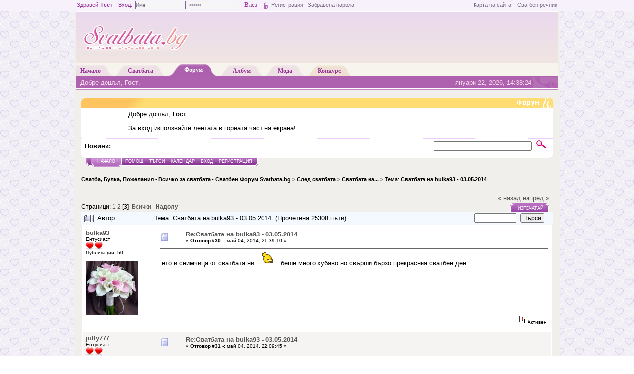

--- FILE ---
content_type: text/html; charset=UTF-8
request_url: http://forum.svatbata.bg/index.php?topic=36368.msg636970
body_size: 26649
content:
<!DOCTYPE html PUBLIC "-//W3C//DTD XHTML 1.0 Transitional//EN" "http://www.w3.org/TR/xhtml1/DTD/xhtml1-transitional.dtd">
<html xmlns="http://www.w3.org/1999/xhtml"><head>
	<meta http-equiv="Content-Type" content="text/html; charset=UTF-8"/>
	<meta name="description" content="Сватбата на bulka93 - 03.05.2014"/>
	<meta name="google-site-verification" content="B1C5wi9ar_rmlLue4m5KHejuHJnwAl89jr4cDMnhWuQ"/>
	<meta name="keywords" content="сватба, сватбата, поздравления, брак, кумуване, кумове, булчинска, рокля, сватбена, младоженец, форум"/>
	<script language="JavaScript" type="text/javascript" src="http://forum.svatbata.bg/Themes/default/script.js,qrc2p.pagespeed.jm.2gwpvcytbP.js"></script>
	<script language="JavaScript" type="text/javascript">//<![CDATA[
var smf_theme_url="http://forum.svatbata.bg/Themes/Svatbata";var smf_images_url="http://forum.svatbata.bg/Themes/Svatbata/images";var smf_scripturl="http://forum.svatbata.bg/index.php?PHPSESSID=4o1e3mmc772h8d1esrdkfnq963&amp;";
//]]></script>
	<script type="text/javascript" language="javascript" src="http://www.svatbata.bg/js/misc.js"></script>
    <!-- <script type="text/javascript" src="/js/news.js"></script> -->
	<title>Сватбата на bulka93 - 03.05.2014</title>
    <link rel="shortcut icon" href="http://www.svatbata.bg/favicon.ico"/>
	<link rel="stylesheet" type="text/css" href="http://forum.svatbata.bg/Themes/Svatbata/style.css?rc2"/>
	<link rel="stylesheet" type="text/css" href="http://forum.svatbata.bg/Themes/default/A.print.css,qrc2.pagespeed.cf.ZSc2Ki6yBG.css" media="print"/>
	
	<link rel="help" href="http://forum.svatbata.bg/index.php?PHPSESSID=4o1e3mmc772h8d1esrdkfnq963&amp;action=help" target="_blank"/>
	<link rel="search" href="http://forum.svatbata.bg/index.php?PHPSESSID=4o1e3mmc772h8d1esrdkfnq963&amp;action=search"/>
	<link rel="contents" href="http://forum.svatbata.bg/index.php?PHPSESSID=4o1e3mmc772h8d1esrdkfnq963&amp;"/>
	<link rel="alternate" type="application/rss+xml" title="Сватба, Булка, Пожелания - Всичко за сватбата - Сватбен Форум Svatbata.bg - RSS" href="http://forum.svatbata.bg/index.php?PHPSESSID=4o1e3mmc772h8d1esrdkfnq963&amp;type=rss;action=.xml"/>
	<link rel="prev" href="http://forum.svatbata.bg/index.php?PHPSESSID=4o1e3mmc772h8d1esrdkfnq963&amp;topic=36368.0;prev_next=prev"/>
	<link rel="next" href="http://forum.svatbata.bg/index.php?PHPSESSID=4o1e3mmc772h8d1esrdkfnq963&amp;topic=36368.0;prev_next=next"/>
	<link rel="index" href="http://forum.svatbata.bg/index.php?PHPSESSID=4o1e3mmc772h8d1esrdkfnq963&amp;board=17.0"/><meta http-equiv="X-UA-Compatible" content="IE=EmulateIE7"/>

	<script language="JavaScript" type="text/javascript">//<![CDATA[
var current_header=false;function shrinkHeader(mode){document.cookie="upshrink="+(mode?1:0);document.getElementById("upshrink").src=smf_images_url+(mode?"/upshrink2.gif":"/upshrink.gif");document.getElementById("upshrinkHeader").style.display=mode?"none":"";document.getElementById("upshrinkHeader2").style.display=mode?"none":"";current_header=mode;}
//]]></script>
		<script language="JavaScript" type="text/javascript">//<![CDATA[
var current_header_ic=false;function shrinkHeaderIC(mode){document.cookie="upshrinkIC="+(mode?1:0);document.getElementById("upshrink_ic").src=smf_images_url+(mode?"/expand.gif":"/collapse.gif");document.getElementById("upshrinkHeaderIC").style.display=mode?"none":"";current_header_ic=mode;}
//]]></script>

</head>
<body>
<div style="width:100%; padding:0; margin:0; height:23px; background-color:#F6F1FA; color:#963197; line-height:21px; font-size:11px;">
	<div style="width:970px; margin:0px auto; padding:0px;"><div style="float:left; width:700px;">
		Здравей, <strong>Гост</strong>&nbsp;&nbsp;&nbsp;&nbsp;Вход:&nbsp;

		<form style="margin:0px; display:inline;" action="http://www.svatbata.bg/login.html" method="post" enctype="multipart/form-data">
			<input style="margin:0px;" class="logininput" type="text" name="user" id="user" value="" onfocus="javascript:clear_inputg('user','Име');" onblur="javascript:restore_inputg('user','Име');"/>&nbsp;
			<input style="margin:0px;" class="logininput" type="password" name="passwrd" id="passwrd" value="" onfocus="javascript:clear_inputg('passwrd','******');" onblur="javascript:restore_inputg('passwrd','******');"/>
			<input type="submit" value="Влез" style="border:1px solid #F6F1FA; background-color:#F6F1FA; color:#963197; height:18px; line-height:15px; font-size:13px; font-family:Verdana;"/>
			<input type="image" align="absmiddle" src="http://www.svatbata.bg/images/loginbut.gif" value="Вход"/>
			<input type="hidden" name="rememberme" id="rememberme" value="y" checked="checked"/>
			<input type="hidden" name="ref" value="http://forum.svatbata.bg/index.php?PHPSESSID=4o1e3mmc772h8d1esrdkfnq963&amp;topic=36368.msg636970"/>
			<input type="hidden" name="logingin" value="1"/>
		</form>	<a style="color:#7A6886;" href="http://www.svatbata.bg/register.html" title="Регистрирай се безплатно">Регистрация</a>&nbsp;&nbsp;&nbsp;<a style="color:#7A6886;" href="http://www.svatbata.bg/lostpassword.html" title="Възстанови забравена парола">Забравена парола</a>

		<script type="text/javascript" language="javascript">document.getElementById("user").value="Име";document.getElementById("passwrd").value="******";</script>
		</div>
	<div style="float:right; width:270px;line-height:21px; text-align:right;"><a href="http://www.svatbata.bg/sitemap.html" style="color:#7A6886;" title="Карта на сайта">Карта на сайта</a>&nbsp;&nbsp;&nbsp;&nbsp;<a href="http://www.svatbata.bg/glossary.html" style="color:#7A6886;" title="Сватбен речник">Сватбен речник</a></div></div></div>
<div style=" width:100%;padding:0;margin:0;"><div id="body_wrapper"><div id="svatbata_header">


<div style="float:left;width:228px;text-align:left;padding:0; margin:0;">
	<a href="http://www.svatbata.bg/" title="Всичко за вашата сватба"><img src="http://www.svatbata.bg/templates/Svatbata/images/svatbata-logo-header.png" style="margin:0; padding:0;" alt=" " border="0"/></a>
</div>

		<div id="header-banner" style=" float:right;padding:0; margin:5px 5px 0 0;width:728px;height:90px; text-align:right">

        <!--/* OpenX Javascript Tag */-->

<ins data-revive-zoneid="8" data-revive-target="_blank" data-revive-id="89f00c9fd925b1f2f6f347d43f641713"></ins>
<script async src="//av.svatbata.bg/www/delivery/asyncjs.php"></script>



</div>

<!-- <script type="text/javascript" language="javascript">
    var clocks_holder = new SWFObject("http://www.svatbata.bg/images/adv/Baner_BGXmas_728x90px.swf", "clocks_holder", "728", "90", "7", "#FFFFFF");
    clocks_holder.write("header-banner");
</script> -->

				</div>
					<div id="svatbata_menu">
						<div style="padding-left:8px;" class="n_menu_center">
							<a href="http://www.svatbata.bg/index.html" title="Начална страница">
								Начало
							</a>
						</div>
						<div class="n_menu_right">
						</div>

						<div class="n_menu_left">
						</div>
						<div class="n_menu_center">
							<a href="http://www.svatbata.bg/articles.html" title="Интересни статии по много разнообразни теми свързани със сватбата">
								Сватбата
							</a>
						</div>
						<div class="n_menu_right">
						</div>
						<div class="n_menu_left n_menu_left_active">
						</div>
						<div class="n_menu_center n_menu_center_active">
							<a href="http://forum.svatbata.bg/" title="Сватбен форум">
								Форум
							</a>
						</div>
						<div class="n_menu_right n_menu_right_active">
						</div>

						<div class="n_menu_left">
						</div>
						<div class="n_menu_center">
							<a href="http://album.svatbata.bg/" title="Сватбен албум">
								Албум
							</a>
						</div>
						<div class="n_menu_right">
						</div>

						<div class="n_menu_left">
						</div>
						<div class="n_menu_center">
							<a href="http://www.svatbata.bg/fashion.html" title="Винаги в крак с модата">
								Мода
							</a>
						</div>
						<div class="n_menu_right">
						</div>

						<div class="n_menu_left n_menu_left_konkurs"></div>
						<div class="n_menu_center n_menu_center_konkurs"><a href="http://konkurs.svatbata.bg/" title="Сватбен конкурс">Конкурс</a></div>
						<div class="n_menu_right n_menu_right_konkurs"></div>

					</div>
					<div id="svatbata_menu_bottom">
					<p style="width:40%;float:left;padding:0;margin:0;">Добре дошъл, <b>Гост</b>.
					</p>
					<p style="background:#ad61ae url(http://forum.svatbata.bg/Themes/Svatbata/images/menu_ico.gif) no-repeat top right;text-align:right;width:40%;float:right;padding:0 53px 0 0;margin:0">януари 22, 2026, 14:38:24 </p>
				</div>
				<div id="headerarea">
		
	<table style="margin-top:17px;" border="0" cellpadding="0" cellspacing="0" width="100%">
		<tbody>
			<tr>
				<td colspan="2" style="background-image:url(http://forum.svatbata.bg/Themes/Svatbata/images/forum_header.gif)" height="19">&nbsp;</td>
			</tr>
            <tr style="background-color: #FFFFFF;">
				<td width="80" valign="middle" align="left" style="padding:5px"></td>
				<td valign="middle"><div style="margin: 5px; font-family: verdana, arial, sans-serif;">
				Добре дошъл, <b>Гост</b>.
								<script language="JavaScript" type="text/javascript" src="http://forum.svatbata.bg/Themes/default/sha1.js.pagespeed.jm.IDLuJCe_Sa.js"></script>

<p>За вход използвайте лентата в горната част на екрана!</p>


			</div></td>
		</tr>
		<tr class="windowbg2">
			<td colspan="2" valign="middle" align="center" class="catbg" style="border-width: 1px 0 0 0; font-size: smaller;">
			</td>
		</tr>
	</tbody>
	</table>
		<table class="dotted_border_top" id="upshrinkHeader2" border="0" cellpadding="4" cellspacing="0" width="100%">
		<tr class="windowbg2">
			<td width="70%" height="24" class="tborder" style="border-width: 1px 0 0 0; padding-left: 1ex;">
				<div id="fade_base" style="width:550px; padding:0px;">
<!--<b>Ново:</b> <a id="fade_link" class="fade_link"></a>  -->

                <b>Новини:</b> 
			</td>
		
			<td width="30%" align="right" nowrap="nowrap" valign="top">
					<form action="http://forum.svatbata.bg/index.php?PHPSESSID=4o1e3mmc772h8d1esrdkfnq963&amp;action=search2" method="post" style="margin: 0;">

						<input type="text" name="search" value="" style="width: 190px;"/>&nbsp;
							<input name="submit" type="image" src="[data-uri]"/>
						<input type="hidden" name="advanced" value="0"/>
						<input type="hidden" name="topic" value="36368"/>
					</form>
			</td>
		</tr>
		<tr><td colspan="2" style="padding:0;margin:0;"><img src="[data-uri]" alt=" "/></td></tr>
		</table>
			<table cellpadding="0" cellspacing="0" border="0" style="margin-left: 10px;">
				<tr>
					<td class="maintab_first">&nbsp;</td><td class="maintab_active_first">&nbsp;</td>
				<td valign="top" class="maintab_active_back">
					<a href="http://forum.svatbata.bg/index.php?PHPSESSID=4o1e3mmc772h8d1esrdkfnq963&amp;">Начало</a>
				</td><td class="maintab_active_last">&nbsp;</td>
				<td valign="top" class="maintab_back">
					<a href="http://forum.svatbata.bg/index.php?PHPSESSID=4o1e3mmc772h8d1esrdkfnq963&amp;action=help">Помощ</a>
				</td>
				<td valign="top" class="maintab_back">
					<a href="http://forum.svatbata.bg/index.php?PHPSESSID=4o1e3mmc772h8d1esrdkfnq963&amp;action=search">Търси</a>
				</td>
				<td valign="top" class="maintab_back">
					<a href="http://forum.svatbata.bg/index.php?PHPSESSID=4o1e3mmc772h8d1esrdkfnq963&amp;action=calendar">Календар</a>
				</td>
				<td valign="top" class="maintab_back">
					<a href="http://www.svatbata.bg/login.html">Вход</a>
				</td>
				<td valign="top" class="maintab_back">
					<a href="http://www.svatbata.bg/register.html">Регистрация</a>
				</td>
				<td class="maintab_last">&nbsp;</td>
			</tr>
		</table>
	<div id="bodyarea" style="padding: 1ex 0px 2ex 0px;">
<a name="top"></a>
<a name="msg636966"></a>
<div>
	<div style="text-align:center">


    <ins data-revive-zoneid="9" data-revive-target="_blank" data-revive-id="89f00c9fd925b1f2f6f347d43f641713"></ins>
<script async src="//av.svatbata.bg/www/delivery/asyncjs.php"></script>







</div>
<!-- <script type="text/javascript" language="javascript">
    var clocks_holder = new SWFObject("http://www.svatbata.bg/images/adv/Baner_BGXmas_728x90px.swf", "clocks_holder", "728", "90", "7", "#FFFFFF");
    clocks_holder.write("header-banner");
</script> -->
	</div>


	<div class="nav" style="font-size: smaller; margin-bottom: 2ex; margin-top: 0ex;"><br/>
<b><a href="http://forum.svatbata.bg/index.php?PHPSESSID=4o1e3mmc772h8d1esrdkfnq963&amp;" class="nav">Сватба, Булка, Пожелания - Всичко за сватбата - Сватбен Форум Svatbata.bg</a></b>&nbsp;>&nbsp;<b><a href="http://forum.svatbata.bg/index.php?PHPSESSID=4o1e3mmc772h8d1esrdkfnq963&amp;#4" class="nav">След сватбата</a></b>&nbsp;>&nbsp;<b><a href="http://forum.svatbata.bg/index.php?PHPSESSID=4o1e3mmc772h8d1esrdkfnq963&amp;board=17.0" class="nav">Сватбата на...</a></b>&nbsp;>&nbsp;Тема: <b><a href="http://forum.svatbata.bg/index.php?PHPSESSID=4o1e3mmc772h8d1esrdkfnq963&amp;topic=36368.0" class="nav">Сватбата на bulka93 - 03.05.2014</a></b></div></div>
<table width="100%" cellpadding="0" cellspacing="0" border="0">
	<tr>
		<td class="middletext" valign="bottom" style="padding-bottom: 4px;">Страници: <a class="navPages" href="http://forum.svatbata.bg/index.php?PHPSESSID=4o1e3mmc772h8d1esrdkfnq963&amp;topic=36368.0">1</a> <a class="navPages" href="http://forum.svatbata.bg/index.php?PHPSESSID=4o1e3mmc772h8d1esrdkfnq963&amp;topic=36368.15">2</a> [<b>3</b>] &nbsp;<a href="http://forum.svatbata.bg/index.php?PHPSESSID=4o1e3mmc772h8d1esrdkfnq963&amp;topic=36368.0;all">Всички</a>   &nbsp;&nbsp;<a href="#lastPost"><b>Надолу</b></a></td>
		<td align="right" style="padding-right: 1ex;">
			<div class="nav" style="margin-bottom: 2px;"> <a href="http://forum.svatbata.bg/index.php?PHPSESSID=4o1e3mmc772h8d1esrdkfnq963&amp;topic=36368.0;prev_next=prev#new">&laquo; назад</a> <a href="http://forum.svatbata.bg/index.php?PHPSESSID=4o1e3mmc772h8d1esrdkfnq963&amp;topic=36368.0;prev_next=next#new">напред &raquo;</a></div>
			<table cellpadding="0" cellspacing="0">
				<tr>
					
		<td class="mirrortab_first">&nbsp;</td>
		<td class="mirrortab_back"><a href="http://forum.svatbata.bg/index.php?PHPSESSID=4o1e3mmc772h8d1esrdkfnq963&amp;action=printpage;topic=36368.0" target="_blank">Изпечатай</a></td>
		<td class="mirrortab_last">&nbsp;</td>
				</tr>
			</table>
		</td>
	</tr>
</table>
<table width="100%" cellpadding="3" cellspacing="0" border="0" class="tborder" style="border-bottom: 0;">
		<tr class="catbg3_w">
				<td valign="middle" width="2%" style="padding-left: 6px;">

						<img src="[data-uri]" align="bottom" alt=""/>
				</td>
				<td width="12%"> Автор</td>
			<td valign="middle" width="69%" style="padding-left: 6px;" id="top_subject">
						Тема: Сватбата на bulka93 - 03.05.2014 &nbsp;(Прочетена 25308 пъти)
				</td>
				<td width="18%">
					<form title="Търси в темата" action="http://forum.svatbata.bg/index.php?PHPSESSID=4o1e3mmc772h8d1esrdkfnq963&amp;action=search2;topic=36368" method="post" style="margin:0px;">
						<input type="text" name="search" value="" style="width:77px; padding=0px; margin=0px"/>&nbsp;
						<input type="submit" name="submit" value="Търси" style="width: 8ex;" title="Търси в темата"/>
					</form>
				</td>
		</tr>
</table>
<form action="http://forum.svatbata.bg/index.php?PHPSESSID=4o1e3mmc772h8d1esrdkfnq963&amp;action=quickmod2;topic=36368.30" method="post" name="quickModForm" id="quickModForm" style="margin: 0;" onsubmit="return in_edit_mode == 1 ? modify_save('7e6f50b6660a3cd00f85fed72de5f3b5') : confirm('Сигурен ли си?');">
<table cellpadding="0" cellspacing="0" border="0" width="100%" class="bordercolor">
	<tr><td style="padding: 1px 1px 0 1px;">

		<table width="100%" cellpadding="3" cellspacing="0" border="0">
			<tr><td class="windowbg">
				<table width="100%" cellpadding="5" cellspacing="0" style="table-layout: fixed;">
					<tr>
						<td valign="top" width="16%" rowspan="2" style="overflow: hidden;">
							<b><a href="http://forum.svatbata.bg/index.php?PHPSESSID=4o1e3mmc772h8d1esrdkfnq963&amp;action=profile;u=24119" title="Виж профила на bulka93">bulka93</a></b>
							<div class="smalltext">
								Ентусиаст<br/>
								<img src="[data-uri]" alt="*" border="0"/><img src="[data-uri]" alt="*" border="0"/><br/>
								Публикации: 50<br/>
								<br/>
								<div style="overflow: auto; width: 100%;"><img src="http://forum.svatbata.bg/avs/avatar_24119.png" alt="" class="avatar" border="0"/></div><br/>
								
								
								<br/>
							</div>
						</td>
						<td valign="top" width="85%" height="100%">
							<table width="100%" border="0"><tr>
								<td valign="middle"><a href="http://forum.svatbata.bg/index.php?PHPSESSID=4o1e3mmc772h8d1esrdkfnq963&amp;topic=36368.msg636966#msg636966"><img src="[data-uri]" alt="" border="0"/></a></td>
								<td valign="middle">
									<div style="font-weight: bold;" id="subject_636966">
<a href="http://forum.svatbata.bg/index.php?PHPSESSID=4o1e3mmc772h8d1esrdkfnq963&amp;topic=36368.msg636966#msg636966">Re:Сватбата на bulka93 - 03.05.2014</a>
									</div>
									<div class="smalltext">&#171; <b>Отговор #30 -:</b> май 04, 2014, 21:39:10  &#187;</div></td>
								<td align="right" valign="bottom" height="20" style="font-size: smaller;">
								</td>
							</tr></table>
							<hr width="100%" size="1" class="hrcolor"/>
							<div class="post"><img src="http://alfa.kachi-snimka.info/images-2013/opt1399231592g.jpg" alt="" border="0"/> ето и снимчица от сватбата ни &nbsp;<img src="http://forum.svatbata.bg/Smileys/kolobok/yahoo,21.gif.pagespeed.ce.JEg_Pnu3CB.gif" alt="yahoo" border="0"/> беше много хубаво но свърши бързо прекрасния сватбен ден</div>
						</td>
					</tr>
					<tr>
						<td valign="bottom" class="smalltext" width="85%">
							<table width="100%" border="0" style="table-layout: fixed;"><tr>
								<td colspan="2" class="smalltext" width="100%">
								</td>
							</tr><tr>
								<td valign="bottom" class="smalltext" id="modified_636966">
								</td>
								<td align="right" valign="bottom" class="smalltext">
									<img src="[data-uri]" alt="" border="0"/>
									Активен
								</td>
							</tr></table>
						</td>
					</tr>
				</table>
			</td></tr>
		</table>
	</td></tr>
	<tr><td style="padding: 1px 1px 0 1px;">

		<a name="msg636970"></a><a name="new"></a>
		<table width="100%" cellpadding="3" cellspacing="0" border="0">
			<tr><td class="windowbg2">
				<table width="100%" cellpadding="5" cellspacing="0" style="table-layout: fixed;background-color:#F5F4F2">
					<tr>
						<td valign="top" width="16%" rowspan="2" style="overflow: hidden;">
							<b><a href="http://forum.svatbata.bg/index.php?PHPSESSID=4o1e3mmc772h8d1esrdkfnq963&amp;action=profile;u=24143" title="Виж профила на jully777">jully777</a></b>
							<div class="smalltext">
								Ентусиаст<br/>
								<img src="[data-uri]" alt="*" border="0"/><img src="[data-uri]" alt="*" border="0"/><br/>
								Пол: <img src="[data-uri]" alt="Жена" border="0"/><br/>
								Публикации: 98<br/>
								<br/>
								<div style="overflow: auto; width: 100%;"><img src="http://forum.svatbata.bg/avs/avatar_24143.png" alt="" class="avatar" border="0"/></div><br/>
								обичана и обичаща<br/>
								<br/>
								
								
								<br/><a href="http://album.svatbata.bg/jully777" title="Моят сватбен албум"><img src="[data-uri]" border="0" alt="Моят сватбен албум"/></a><br/><br/>
							</div>
						</td>
						<td valign="top" width="85%" height="100%">
							<table width="100%" border="0"><tr>
								<td valign="middle"><a href="http://forum.svatbata.bg/index.php?PHPSESSID=4o1e3mmc772h8d1esrdkfnq963&amp;topic=36368.msg636970#msg636970"><img src="[data-uri]" alt="" border="0"/></a></td>
								<td valign="middle">
									<div style="font-weight: bold;" id="subject_636970">
<a href="http://forum.svatbata.bg/index.php?PHPSESSID=4o1e3mmc772h8d1esrdkfnq963&amp;topic=36368.msg636970#msg636970">Re:&#1057;&#1074;&#1072;&#1090;&#1073;&#1072;&#1090;&#1072; &#1085;&#1072; bulka93 - 03.05.2014</a>
									</div>
									<div class="smalltext">&#171; <b>Отговор #31 -:</b> май 04, 2014, 22:09:45  &#187;</div></td>
								<td align="right" valign="bottom" height="20" style="font-size: smaller;">
								</td>
							</tr></table>
							<hr width="100%" size="1" class="hrcolor"/>
							<div class="post">bulka93, &#1097;&#1077; &#1095;&#1072;&#1082;&#1072;&#1084; &#1089; &#1085;&#1077;&#1090;&#1098;&#1088;&#1087;&#1077;&#1085;&#1080;&#1077; &#1088;&#1072;&#1079;&#1082;&#1072;&#1079;&#1072; &#1079;&#1072; &#1089;&#1074;&#1072;&#1090;&#1073;&#1077;&#1085;&#1080;&#1103; &#1074;&#1080; &#1076;&#1077;&#1085;. &#1052;&#1085;&#1086;&#1075;&#1086; &#1083;&#1102;&#1073;&#1086;&#1074; &#1080; &#1089;&#1077;&#1084;&#1077;&#1081;&#1085;&#1086; &#1097;&#1072;&#1089;&#1090;&#1080;&#1077; &#1042; &#1087;&#1086;&#1078;&#1077;&#1083;&#1072;&#1074;&#1072;&#1084;!&nbsp; <img src="http://forum.svatbata.bg/Smileys/kolobok/give_rose.gif.pagespeed.ce.Kn3bzvYGxF.gif" alt="give_rose" border="0"/><br/>&#1055;.&#1057;. &#1055;&#1088;&#1077;&#1082;&#1088;&#1072;&#1089;&#1085;&#1080; &#1089;&#1090;&#1077;!!! </div>
						</td>
					</tr>
					<tr>
						<td valign="bottom" class="smalltext" width="85%">
							<table width="100%" border="0" style="table-layout: fixed;"><tr>
								<td colspan="2" class="smalltext" width="100%">
								</td>
							</tr><tr>
								<td valign="bottom" class="smalltext" id="modified_636970">
								</td>
								<td align="right" valign="bottom" class="smalltext">
									<img src="[data-uri]" alt="" border="0"/>
									Активен
								</td>
							</tr></table>
						</td>
					</tr>
				</table>
			</td></tr>
		</table>
	</td></tr>
	<tr><td style="padding: 1px 1px 0 1px;">

		<a name="msg636974"></a>
		<table width="100%" cellpadding="3" cellspacing="0" border="0">
			<tr><td class="windowbg">
				<table width="100%" cellpadding="5" cellspacing="0" style="table-layout: fixed;">
					<tr>
						<td valign="top" width="16%" rowspan="2" style="overflow: hidden;">
							<b><a href="http://forum.svatbata.bg/index.php?PHPSESSID=4o1e3mmc772h8d1esrdkfnq963&amp;action=profile;u=24700" title="Виж профила на milenkata">milenkata</a></b>
							<div class="smalltext">
								Сватбен ШАМАН<br/>
								<img src="[data-uri]" alt="*" border="0"/><br/>
								Пол: <img src="[data-uri]" alt="Жена" border="0"/><br/>
								Публикации: 1136<br/>
								<br/>
								<div style="overflow: auto; width: 100%;"><img src="[data-uri]" alt="" class="avatar" border="0"/></div><br/>
								I will love you... unconditionally...<br/>
								<br/>
								
								
								<br/>
							</div>
						</td>
						<td valign="top" width="85%" height="100%">
							<table width="100%" border="0"><tr>
								<td valign="middle"><a href="http://forum.svatbata.bg/index.php?PHPSESSID=4o1e3mmc772h8d1esrdkfnq963&amp;topic=36368.msg636974#msg636974"><img src="[data-uri]" alt="" border="0"/></a></td>
								<td valign="middle">
									<div style="font-weight: bold;" id="subject_636974">
<a href="http://forum.svatbata.bg/index.php?PHPSESSID=4o1e3mmc772h8d1esrdkfnq963&amp;topic=36368.msg636974#msg636974">Re:Сватбата на bulka93 - 03.05.2014</a>
									</div>
									<div class="smalltext">&#171; <b>Отговор #32 -:</b> май 05, 2014, 00:29:57  &#187;</div></td>
								<td align="right" valign="bottom" height="20" style="font-size: smaller;">
								</td>
							</tr></table>
							<hr width="100%" size="1" class="hrcolor"/>
							<div class="post">Прекрасни сте! И аз чакам разказ&nbsp; <img src="http://forum.svatbata.bg/Smileys/kolobok/give_rose.gif.pagespeed.ce.Kn3bzvYGxF.gif" alt="give_rose" border="0"/></div>
						</td>
					</tr>
					<tr>
						<td valign="bottom" class="smalltext" width="85%">
							<table width="100%" border="0" style="table-layout: fixed;"><tr>
								<td colspan="2" class="smalltext" width="100%">
								</td>
							</tr><tr>
								<td valign="bottom" class="smalltext" id="modified_636974">
								</td>
								<td align="right" valign="bottom" class="smalltext">
									<img src="[data-uri]" alt="" border="0"/>
									Активен
								</td>
							</tr></table>
						</td>
					</tr>
				</table>
			</td></tr>
		</table>
	</td></tr>
	<tr><td style="padding: 1px 1px 0 1px;">

		<a name="msg636978"></a>
		<table width="100%" cellpadding="3" cellspacing="0" border="0">
			<tr><td class="windowbg2">
				<table width="100%" cellpadding="5" cellspacing="0" style="table-layout: fixed;background-color:#F5F4F2">
					<tr>
						<td valign="top" width="16%" rowspan="2" style="overflow: hidden;">
							<b><a href="http://forum.svatbata.bg/index.php?PHPSESSID=4o1e3mmc772h8d1esrdkfnq963&amp;action=profile;u=21422" title="Виж профила на tinycat">tinycat</a></b>
							<div class="smalltext">
								Професор<br/>
								<img src="[data-uri]" alt="*" border="0"/><img src="[data-uri]" alt="*" border="0"/><img src="[data-uri]" alt="*" border="0"/><img src="[data-uri]" alt="*" border="0"/><br/>
								Пол: <img src="[data-uri]" alt="Жена" border="0"/><br/>
								Публикации: 487<br/>
								<br/>
								<div style="overflow: auto; width: 100%;"><img src="http://forum.svatbata.bg/avs/avatar_21422.png" alt="" class="avatar" border="0"/></div><br/>
								
								
								<br/><a href="http://album.svatbata.bg/tinycat" title="Моят сватбен албум"><img src="[data-uri]" border="0" alt="Моят сватбен албум"/></a><br/><br/>
							</div>
						</td>
						<td valign="top" width="85%" height="100%">
							<table width="100%" border="0"><tr>
								<td valign="middle"><a href="http://forum.svatbata.bg/index.php?PHPSESSID=4o1e3mmc772h8d1esrdkfnq963&amp;topic=36368.msg636978#msg636978"><img src="[data-uri]" alt="" border="0"/></a></td>
								<td valign="middle">
									<div style="font-weight: bold;" id="subject_636978">
<a href="http://forum.svatbata.bg/index.php?PHPSESSID=4o1e3mmc772h8d1esrdkfnq963&amp;topic=36368.msg636978#msg636978">Re:Сватбата на bulka93 - 03.05.2014</a>
									</div>
									<div class="smalltext">&#171; <b>Отговор #33 -:</b> май 05, 2014, 06:53:38  &#187;</div></td>
								<td align="right" valign="bottom" height="20" style="font-size: smaller;">
								</td>
							</tr></table>
							<hr width="100%" size="1" class="hrcolor"/>
							<div class="post">&nbsp;Булкаааа, много сте готини&nbsp; <img src="http://forum.svatbata.bg/Smileys/kolobok/yahoo,21.gif.pagespeed.ce.JEg_Pnu3CB.gif" alt="yahoo" border="0"/> <img src="http://forum.svatbata.bg/Smileys/kolobok/yahoo,21.gif.pagespeed.ce.JEg_Pnu3CB.gif" alt="yahoo" border="0"/> <img src="http://forum.svatbata.bg/Smileys/kolobok/yahoo,21.gif.pagespeed.ce.JEg_Pnu3CB.gif" alt="yahoo" border="0"/></div>
						</td>
					</tr>
					<tr>
						<td valign="bottom" class="smalltext" width="85%">
							<table width="100%" border="0" style="table-layout: fixed;"><tr>
								<td colspan="2" class="smalltext" width="100%">
								</td>
							</tr><tr>
								<td valign="bottom" class="smalltext" id="modified_636978">
								</td>
								<td align="right" valign="bottom" class="smalltext">
									<img src="[data-uri]" alt="" border="0"/>
									Активен
								</td>
							</tr></table>
						</td>
					</tr>
				</table>
			</td></tr>
		</table>
	</td></tr>
	<tr><td style="padding: 1px 1px 0 1px;">

		<a name="msg636979"></a>
		<table width="100%" cellpadding="3" cellspacing="0" border="0">
			<tr><td class="windowbg">
				<table width="100%" cellpadding="5" cellspacing="0" style="table-layout: fixed;">
					<tr>
						<td valign="top" width="16%" rowspan="2" style="overflow: hidden;">
							<b><a href="http://forum.svatbata.bg/index.php?PHPSESSID=4o1e3mmc772h8d1esrdkfnq963&amp;action=profile;u=24975" title="Виж профила на Vikito_19">Vikito_19</a></b>
							<div class="smalltext">
								Сватбар<br/>
								<img src="[data-uri]" alt="*" border="0"/><img src="[data-uri]" alt="*" border="0"/><img src="[data-uri]" alt="*" border="0"/><br/>
								Пол: <img src="[data-uri]" alt="Жена" border="0"/><br/>
								Публикации: 265<br/>
								<br/>
								<div style="overflow: auto; width: 100%;"><img src="[data-uri]" alt="" class="avatar" border="0"/></div><br/>
								
								
								<br/><a href="http://album.svatbata.bg/Vikito_19" title="Моят сватбен албум"><img src="[data-uri]" border="0" alt="Моят сватбен албум"/></a><br/><br/>
							</div>
						</td>
						<td valign="top" width="85%" height="100%">
							<table width="100%" border="0"><tr>
								<td valign="middle"><a href="http://forum.svatbata.bg/index.php?PHPSESSID=4o1e3mmc772h8d1esrdkfnq963&amp;topic=36368.msg636979#msg636979"><img src="[data-uri]" alt="" border="0"/></a></td>
								<td valign="middle">
									<div style="font-weight: bold;" id="subject_636979">
<a href="http://forum.svatbata.bg/index.php?PHPSESSID=4o1e3mmc772h8d1esrdkfnq963&amp;topic=36368.msg636979#msg636979">Re:Сватбата на bulka93 - 03.05.2014</a>
									</div>
									<div class="smalltext">&#171; <b>Отговор #34 -:</b> май 05, 2014, 08:15:24  &#187;</div></td>
								<td align="right" valign="bottom" height="20" style="font-size: smaller;">
								</td>
							</tr></table>
							<hr width="100%" size="1" class="hrcolor"/>
							<div class="post">Страхотни сте <img src="[data-uri]" alt="Bravo" border="0"/><br/>Непременно трябва да разкажеш&nbsp; <img src="[data-uri]" alt="smile" border="0"/></div>
						</td>
					</tr>
					<tr>
						<td valign="bottom" class="smalltext" width="85%">
							<table width="100%" border="0" style="table-layout: fixed;"><tr>
								<td colspan="2" class="smalltext" width="100%">
								</td>
							</tr><tr>
								<td valign="bottom" class="smalltext" id="modified_636979">
								</td>
								<td align="right" valign="bottom" class="smalltext">
									<img src="[data-uri]" alt="" border="0"/>
									Активен
								</td>
							</tr></table>
						</td>
					</tr>
				</table>
			</td></tr>
		</table>
	</td></tr>
	<tr><td style="padding: 1px 1px 0 1px;">

		<a name="msg636983"></a>
		<table width="100%" cellpadding="3" cellspacing="0" border="0">
			<tr><td class="windowbg2">
				<table width="100%" cellpadding="5" cellspacing="0" style="table-layout: fixed;background-color:#F5F4F2">
					<tr>
						<td valign="top" width="16%" rowspan="2" style="overflow: hidden;">
							<b><a href="http://forum.svatbata.bg/index.php?PHPSESSID=4o1e3mmc772h8d1esrdkfnq963&amp;action=profile;u=24011" title="Виж профила на crazynelly">crazynelly</a></b>
							<div class="smalltext">
								Сватбен ГУРУ<br/>
								<img src="[data-uri]" alt="*" border="0"/><img src="[data-uri]" alt="*" border="0"/><img src="[data-uri]" alt="*" border="0"/><img src="[data-uri]" alt="*" border="0"/><img src="[data-uri]" alt="*" border="0"/><br/>
								Пол: <img src="[data-uri]" alt="Жена" border="0"/><br/>
								Публикации: 720<br/>
								<br/>
								<div style="overflow: auto; width: 100%;"><img src="[data-uri]" alt="" class="avatar" border="0"/></div><br/>
								твоя аз съм..<br/>
								<br/>
								
								
								<br/><a href="http://album.svatbata.bg/slavneli" title="Моят сватбен албум"><img src="[data-uri]" border="0" alt="Моят сватбен албум"/></a><br/><br/>
							</div>
						</td>
						<td valign="top" width="85%" height="100%">
							<table width="100%" border="0"><tr>
								<td valign="middle"><a href="http://forum.svatbata.bg/index.php?PHPSESSID=4o1e3mmc772h8d1esrdkfnq963&amp;topic=36368.msg636983#msg636983"><img src="[data-uri]" alt="" border="0"/></a></td>
								<td valign="middle">
									<div style="font-weight: bold;" id="subject_636983">
<a href="http://forum.svatbata.bg/index.php?PHPSESSID=4o1e3mmc772h8d1esrdkfnq963&amp;topic=36368.msg636983#msg636983">Re:Сватбата на bulka93 - 03.05.2014</a>
									</div>
									<div class="smalltext">&#171; <b>Отговор #35 -:</b> май 05, 2014, 10:59:47  &#187;</div></td>
								<td align="right" valign="bottom" height="20" style="font-size: smaller;">
								</td>
							</tr></table>
							<hr width="100%" size="1" class="hrcolor"/>
							<div class="post">Прекрасни сте! Много щастие ви желая!&nbsp; <img src="http://forum.svatbata.bg/Smileys/kolobok/give_rose.gif.pagespeed.ce.Kn3bzvYGxF.gif" alt="give_rose" border="0"/> С нетърпение чакам да разкажеш как е минала сватбата.&nbsp; <img src="[data-uri]" alt="smile" border="0"/></div>
						</td>
					</tr>
					<tr>
						<td valign="bottom" class="smalltext" width="85%">
							<table width="100%" border="0" style="table-layout: fixed;"><tr>
								<td colspan="2" class="smalltext" width="100%">
								</td>
							</tr><tr>
								<td valign="bottom" class="smalltext" id="modified_636983">
								</td>
								<td align="right" valign="bottom" class="smalltext">
									<img src="[data-uri]" alt="" border="0"/>
									Активен
								</td>
							</tr></table>
						</td>
					</tr>
				</table>
			</td></tr>
		</table>
	</td></tr>
	<tr><td style="padding: 1px 1px 0 1px;">

		<a name="msg637003"></a>
		<table width="100%" cellpadding="3" cellspacing="0" border="0">
			<tr><td class="windowbg">
				<table width="100%" cellpadding="5" cellspacing="0" style="table-layout: fixed;">
					<tr>
						<td valign="top" width="16%" rowspan="2" style="overflow: hidden;">
							<b><a href="http://forum.svatbata.bg/index.php?PHPSESSID=4o1e3mmc772h8d1esrdkfnq963&amp;action=profile;u=24119" title="Виж профила на bulka93">bulka93</a></b>
							<div class="smalltext">
								Ентусиаст<br/>
								<img src="[data-uri]" alt="*" border="0"/><img src="[data-uri]" alt="*" border="0"/><br/>
								Публикации: 50<br/>
								<br/>
								<div style="overflow: auto; width: 100%;"><img src="http://forum.svatbata.bg/avs/avatar_24119.png" alt="" class="avatar" border="0"/></div><br/>
								
								
								<br/>
							</div>
						</td>
						<td valign="top" width="85%" height="100%">
							<table width="100%" border="0"><tr>
								<td valign="middle"><a href="http://forum.svatbata.bg/index.php?PHPSESSID=4o1e3mmc772h8d1esrdkfnq963&amp;topic=36368.msg637003#msg637003"><img src="[data-uri]" alt="" border="0"/></a></td>
								<td valign="middle">
									<div style="font-weight: bold;" id="subject_637003">
<a href="http://forum.svatbata.bg/index.php?PHPSESSID=4o1e3mmc772h8d1esrdkfnq963&amp;topic=36368.msg637003#msg637003">Re:Сватбата на bulka93 - 03.05.2014</a>
									</div>
									<div class="smalltext">&#171; <b>Отговор #36 -:</b> май 05, 2014, 21:09:39  &#187;</div></td>
								<td align="right" valign="bottom" height="20" style="font-size: smaller;">
								</td>
							</tr></table>
							<hr width="100%" size="1" class="hrcolor"/>
							<div class="post"><img src="http://alfa.kachi-snimka.info/images-2013/opt1399316837l.jpg" alt="" border="0"/><br/><br/>&nbsp;Това ни е първата снимка от фотографа, прати ни я по ФБ. <br/></div>
						</td>
					</tr>
					<tr>
						<td valign="bottom" class="smalltext" width="85%">
							<table width="100%" border="0" style="table-layout: fixed;"><tr>
								<td colspan="2" class="smalltext" width="100%">
								</td>
							</tr><tr>
								<td valign="bottom" class="smalltext" id="modified_637003">
								</td>
								<td align="right" valign="bottom" class="smalltext">
									<img src="[data-uri]" alt="" border="0"/>
									Активен
								</td>
							</tr></table>
						</td>
					</tr>
				</table>
			</td></tr>
		</table>
	</td></tr>
	<tr><td style="padding: 1px 1px 0 1px;">

		<a name="msg637095"></a>
		<table width="100%" cellpadding="3" cellspacing="0" border="0">
			<tr><td class="windowbg2">
				<table width="100%" cellpadding="5" cellspacing="0" style="table-layout: fixed;background-color:#F5F4F2">
					<tr>
						<td valign="top" width="16%" rowspan="2" style="overflow: hidden;">
							<b><a href="http://forum.svatbata.bg/index.php?PHPSESSID=4o1e3mmc772h8d1esrdkfnq963&amp;action=profile;u=24891" title="Виж профила на gerinceto_gm">gerinceto_gm</a></b>
							<div class="smalltext">
								Любопитен<br/>
								<img src="[data-uri]" alt="*" border="0"/><br/>
								Публикации: 37<br/>
								<br/>
								<div style="overflow: auto; width: 100%;"><img src="http://forum.svatbata.bg/avs/avatar_24891.png" alt="" class="avatar" border="0"/></div><br/>
								
								
								<br/>
							</div>
						</td>
						<td valign="top" width="85%" height="100%">
							<table width="100%" border="0"><tr>
								<td valign="middle"><a href="http://forum.svatbata.bg/index.php?PHPSESSID=4o1e3mmc772h8d1esrdkfnq963&amp;topic=36368.msg637095#msg637095"><img src="[data-uri]" alt="" border="0"/></a></td>
								<td valign="middle">
									<div style="font-weight: bold;" id="subject_637095">
<a href="http://forum.svatbata.bg/index.php?PHPSESSID=4o1e3mmc772h8d1esrdkfnq963&amp;topic=36368.msg637095#msg637095">Re:Сватбата на bulka93 - 03.05.2014</a>
									</div>
									<div class="smalltext">&#171; <b>Отговор #37 -:</b> май 07, 2014, 10:43:32  &#187;</div></td>
								<td align="right" valign="bottom" height="20" style="font-size: smaller;">
								</td>
							</tr></table>
							<hr width="100%" size="1" class="hrcolor"/>
							<div class="post">Страхотни сте&nbsp; <img src="http://forum.svatbata.bg/Smileys/kolobok/give_rose.gif.pagespeed.ce.Kn3bzvYGxF.gif" alt="give_rose" border="0"/> <img src="http://forum.svatbata.bg/Smileys/kolobok/give_rose.gif.pagespeed.ce.Kn3bzvYGxF.gif" alt="give_rose" border="0"/> <img src="http://forum.svatbata.bg/Smileys/kolobok/give_rose.gif.pagespeed.ce.Kn3bzvYGxF.gif" alt="give_rose" border="0"/><br/>Много здраве, щастие и прекрасен семеен живот</div>
						</td>
					</tr>
					<tr>
						<td valign="bottom" class="smalltext" width="85%">
							<table width="100%" border="0" style="table-layout: fixed;"><tr>
								<td colspan="2" class="smalltext" width="100%">
								</td>
							</tr><tr>
								<td valign="bottom" class="smalltext" id="modified_637095">
								</td>
								<td align="right" valign="bottom" class="smalltext">
									<img src="[data-uri]" alt="" border="0"/>
									Активен
								</td>
							</tr></table>
						</td>
					</tr>
				</table>
			</td></tr>
		</table>
	</td></tr>
	<tr><td style="padding: 1px 1px 0 1px;">

		<a name="msg637149"></a>
		<table width="100%" cellpadding="3" cellspacing="0" border="0">
			<tr><td class="windowbg">
				<table width="100%" cellpadding="5" cellspacing="0" style="table-layout: fixed;">
					<tr>
						<td valign="top" width="16%" rowspan="2" style="overflow: hidden;">
							<b><a href="http://forum.svatbata.bg/index.php?PHPSESSID=4o1e3mmc772h8d1esrdkfnq963&amp;action=profile;u=24533" title="Виж профила на Shide">Shide</a></b>
							<div class="smalltext">
								Сватбар<br/>
								<img src="[data-uri]" alt="*" border="0"/><img src="[data-uri]" alt="*" border="0"/><img src="[data-uri]" alt="*" border="0"/><br/>
								Публикации: 163<br/>
								<br/>
								<div style="overflow: auto; width: 100%;"><img src="http://forum.svatbata.bg/avatars/brides-110/0016.jpg" alt="" class="avatar" border="0"/></div><br/>
								
								
								<br/>
							</div>
						</td>
						<td valign="top" width="85%" height="100%">
							<table width="100%" border="0"><tr>
								<td valign="middle"><a href="http://forum.svatbata.bg/index.php?PHPSESSID=4o1e3mmc772h8d1esrdkfnq963&amp;topic=36368.msg637149#msg637149"><img src="[data-uri]" alt="" border="0"/></a></td>
								<td valign="middle">
									<div style="font-weight: bold;" id="subject_637149">
<a href="http://forum.svatbata.bg/index.php?PHPSESSID=4o1e3mmc772h8d1esrdkfnq963&amp;topic=36368.msg637149#msg637149">Re:Сватбата на bulka93 - 03.05.2014</a>
									</div>
									<div class="smalltext">&#171; <b>Отговор #38 -:</b> май 07, 2014, 18:02:06  &#187;</div></td>
								<td align="right" valign="bottom" height="20" style="font-size: smaller;">
								</td>
							</tr></table>
							<hr width="100%" size="1" class="hrcolor"/>
							<div class="post">Прекрасни сте! Много, много да се обичате!</div>
						</td>
					</tr>
					<tr>
						<td valign="bottom" class="smalltext" width="85%">
							<table width="100%" border="0" style="table-layout: fixed;"><tr>
								<td colspan="2" class="smalltext" width="100%">
								</td>
							</tr><tr>
								<td valign="bottom" class="smalltext" id="modified_637149">
								</td>
								<td align="right" valign="bottom" class="smalltext">
									<img src="[data-uri]" alt="" border="0"/>
									Активен
								</td>
							</tr></table>
						</td>
					</tr>
				</table>
			</td></tr>
		</table>
	</td></tr>
	<tr><td style="padding: 1px 1px 0 1px;">

		<a name="msg638247"></a>
		<table width="100%" cellpadding="3" cellspacing="0" border="0">
			<tr><td class="windowbg2">
				<table width="100%" cellpadding="5" cellspacing="0" style="table-layout: fixed;background-color:#F5F4F2">
					<tr>
						<td valign="top" width="16%" rowspan="2" style="overflow: hidden;">
							<b><a href="http://forum.svatbata.bg/index.php?PHPSESSID=4o1e3mmc772h8d1esrdkfnq963&amp;action=profile;u=24119" title="Виж профила на bulka93">bulka93</a></b>
							<div class="smalltext">
								Ентусиаст<br/>
								<img src="[data-uri]" alt="*" border="0"/><img src="[data-uri]" alt="*" border="0"/><br/>
								Публикации: 50<br/>
								<br/>
								<div style="overflow: auto; width: 100%;"><img src="http://forum.svatbata.bg/avs/avatar_24119.png" alt="" class="avatar" border="0"/></div><br/>
								
								
								<br/>
							</div>
						</td>
						<td valign="top" width="85%" height="100%">
							<table width="100%" border="0"><tr>
								<td valign="middle"><a href="http://forum.svatbata.bg/index.php?PHPSESSID=4o1e3mmc772h8d1esrdkfnq963&amp;topic=36368.msg638247#msg638247"><img src="[data-uri]" alt="" border="0"/></a></td>
								<td valign="middle">
									<div style="font-weight: bold;" id="subject_638247">
<a href="http://forum.svatbata.bg/index.php?PHPSESSID=4o1e3mmc772h8d1esrdkfnq963&amp;topic=36368.msg638247#msg638247">Re:Сватбата на bulka93 - 03.05.2014</a>
									</div>
									<div class="smalltext">&#171; <b>Отговор #39 -:</b> май 19, 2014, 18:16:08  &#187;</div></td>
								<td align="right" valign="bottom" height="20" style="font-size: smaller;">
								</td>
							</tr></table>
							<hr width="100%" size="1" class="hrcolor"/>
							<div class="post"><a href="https://www.facebook.com/photo.php?fbid=728082017254801&amp;set=a.104413906288285.6049.100001590282376&amp;type=1&amp;theater" target="_blank" rel="nofollow">https://www.facebook.com/photo.php?fbid=728082017254801&amp;set=a.104413906288285.6049.100001590282376&amp;type=1&amp;theater</a></div>
						</td>
					</tr>
					<tr>
						<td valign="bottom" class="smalltext" width="85%">
							<table width="100%" border="0" style="table-layout: fixed;"><tr>
								<td colspan="2" class="smalltext" width="100%">
								</td>
							</tr><tr>
								<td valign="bottom" class="smalltext" id="modified_638247">
								</td>
								<td align="right" valign="bottom" class="smalltext">
									<img src="[data-uri]" alt="" border="0"/>
									Активен
								</td>
							</tr></table>
						</td>
					</tr>
				</table>
			</td></tr>
		</table>
	</td></tr>
	<tr><td style="padding: 1px 1px 0 1px;">

		<a name="msg638331"></a>
		<table width="100%" cellpadding="3" cellspacing="0" border="0">
			<tr><td class="windowbg">
				<table width="100%" cellpadding="5" cellspacing="0" style="table-layout: fixed;">
					<tr>
						<td valign="top" width="16%" rowspan="2" style="overflow: hidden;">
							<b><a href="http://forum.svatbata.bg/index.php?PHPSESSID=4o1e3mmc772h8d1esrdkfnq963&amp;action=profile;u=24975" title="Виж профила на Vikito_19">Vikito_19</a></b>
							<div class="smalltext">
								Сватбар<br/>
								<img src="[data-uri]" alt="*" border="0"/><img src="[data-uri]" alt="*" border="0"/><img src="[data-uri]" alt="*" border="0"/><br/>
								Пол: <img src="[data-uri]" alt="Жена" border="0"/><br/>
								Публикации: 265<br/>
								<br/>
								<div style="overflow: auto; width: 100%;"><img src="[data-uri]" alt="" class="avatar" border="0"/></div><br/>
								
								
								<br/><a href="http://album.svatbata.bg/Vikito_19" title="Моят сватбен албум"><img src="[data-uri]" border="0" alt="Моят сватбен албум"/></a><br/><br/>
							</div>
						</td>
						<td valign="top" width="85%" height="100%">
							<table width="100%" border="0"><tr>
								<td valign="middle"><a href="http://forum.svatbata.bg/index.php?PHPSESSID=4o1e3mmc772h8d1esrdkfnq963&amp;topic=36368.msg638331#msg638331"><img src="[data-uri]" alt="" border="0"/></a></td>
								<td valign="middle">
									<div style="font-weight: bold;" id="subject_638331">
<a href="http://forum.svatbata.bg/index.php?PHPSESSID=4o1e3mmc772h8d1esrdkfnq963&amp;topic=36368.msg638331#msg638331">Re:Сватбата на bulka93 - 03.05.2014</a>
									</div>
									<div class="smalltext">&#171; <b>Отговор #40 -:</b> май 20, 2014, 13:29:42  &#187;</div></td>
								<td align="right" valign="bottom" height="20" style="font-size: smaller;">
								</td>
							</tr></table>
							<hr width="100%" size="1" class="hrcolor"/>
							<div class="post">Прекрасни сте&nbsp; <img src="http://forum.svatbata.bg/Smileys/kolobok/give_rose.gif.pagespeed.ce.Kn3bzvYGxF.gif" alt="give_rose" border="0"/><br/><br/>Много любов и щастие Ви пожелавам&nbsp; <img src="[data-uri]" alt="smile" border="0"/></div>
						</td>
					</tr>
					<tr>
						<td valign="bottom" class="smalltext" width="85%">
							<table width="100%" border="0" style="table-layout: fixed;"><tr>
								<td colspan="2" class="smalltext" width="100%">
								</td>
							</tr><tr>
								<td valign="bottom" class="smalltext" id="modified_638331">
								</td>
								<td align="right" valign="bottom" class="smalltext">
									<img src="[data-uri]" alt="" border="0"/>
									Активен
								</td>
							</tr></table>
						</td>
					</tr>
				</table>
			</td></tr>
		</table>
	</td></tr>
	<tr><td style="padding: 0 0 1px 0;"></td></tr>
</table>
<a name="lastPost"></a>
<table width="100%" cellpadding="0" cellspacing="0" border="0">
	<tr>
		<td class="middletext">Страници: <a class="navPages" href="http://forum.svatbata.bg/index.php?PHPSESSID=4o1e3mmc772h8d1esrdkfnq963&amp;topic=36368.0">1</a> <a class="navPages" href="http://forum.svatbata.bg/index.php?PHPSESSID=4o1e3mmc772h8d1esrdkfnq963&amp;topic=36368.15">2</a> [<b>3</b>] &nbsp;<a href="http://forum.svatbata.bg/index.php?PHPSESSID=4o1e3mmc772h8d1esrdkfnq963&amp;topic=36368.0;all">Всички</a>   &nbsp;&nbsp;<a href="#top"><b>Нагоре</b></a></td>
		<td align="right" style="padding-right: 1ex;">
			<table cellpadding="0" cellspacing="0">
				<tr>
					
		<td class="maintab_first">&nbsp;</td>
		<td class="maintab_back"><a href="http://forum.svatbata.bg/index.php?PHPSESSID=4o1e3mmc772h8d1esrdkfnq963&amp;action=printpage;topic=36368.0" target="_blank">Изпечатай</a></td>
		<td class="maintab_last">&nbsp;</td>
				</tr>
			</table>
		</td>
	</tr>
</table>
<script language="JavaScript" type="text/javascript" src="http://forum.svatbata.bg/Themes/default/xml_topic.js.pagespeed.jm.eE7OtgQ5lK.js"></script>
<script language="JavaScript" type="text/javascript">//<![CDATA[
quickReplyCollapsed=true;smf_topic=36368;smf_start=30;smf_show_modify=1;var smf_template_body_edit='<div id="error_box" style="padding: 4px; color: red;"></div><textarea class="editor" name="message" rows="12" style="width: 94%; margin-bottom: 10px;">%body%</textarea><br /><input type="hidden" name="sc" value="7e6f50b6660a3cd00f85fed72de5f3b5" /><input type="hidden" name="topic" value="36368" /><input type="hidden" name="msg" value="%msg_id%" /><div style="text-align: center;"><input type="submit" name="post" value="Запази" onclick="return modify_save(\'7e6f50b6660a3cd00f85fed72de5f3b5\');" accesskey="s" />&nbsp;&nbsp;<input type="submit" name="cancel" value="Отказ" onclick="return modify_cancel();" /></div>';var smf_template_subject_edit='<input type="text" name="subject" value="%subject%" size="60" style="width: 99%;"  maxlength="80" />';var smf_template_body_normal='%body%';var smf_template_subject_normal='<a href="http://forum.svatbata.bg/index.php?PHPSESSID=4o1e3mmc772h8d1esrdkfnq963&amp;topic=36368.msg%msg_id%#msg%msg_id%">%subject%</a>';var smf_template_top_subject="Тема: %subject% &nbsp;(Прочетена 25308 пъти)"
if(window.XMLHttpRequest)showModifyButtons();
//]]></script>
<table border="0" width="100%" cellpadding="0" cellspacing="0" style="margin-bottom: 1ex;">
		<tr>
				<td valign="top">
	<div style="text-align:center">


    <ins data-revive-zoneid="9" data-revive-target="_blank" data-revive-id="89f00c9fd925b1f2f6f347d43f641713"></ins>
<script async src="//av.svatbata.bg/www/delivery/asyncjs.php"></script>







</div>
<!-- <script type="text/javascript" language="javascript">
    var clocks_holder = new SWFObject("http://www.svatbata.bg/images/adv/Baner_BGXmas_728x90px.swf", "clocks_holder", "728", "90", "7", "#FFFFFF");
    clocks_holder.write("header-banner");
</script> -->
	</div>


	<div class="nav" style="font-size: smaller; margin-bottom: 2ex; margin-top: 0ex;"><br/>
<b><a href="http://forum.svatbata.bg/index.php?PHPSESSID=4o1e3mmc772h8d1esrdkfnq963&amp;" class="nav">Сватба, Булка, Пожелания - Всичко за сватбата - Сватбен Форум Svatbata.bg</a></b>&nbsp;>&nbsp;<b><a href="http://forum.svatbata.bg/index.php?PHPSESSID=4o1e3mmc772h8d1esrdkfnq963&amp;#4" class="nav">След сватбата</a></b>&nbsp;>&nbsp;<b><a href="http://forum.svatbata.bg/index.php?PHPSESSID=4o1e3mmc772h8d1esrdkfnq963&amp;board=17.0" class="nav">Сватбата на...</a></b>&nbsp;>&nbsp;Тема: <b><a href="http://forum.svatbata.bg/index.php?PHPSESSID=4o1e3mmc772h8d1esrdkfnq963&amp;topic=36368.0" class="nav">Сватбата на bulka93 - 03.05.2014</a></b></div></td> 
				<td valign="top" align="right" class="nav"> <a href="http://forum.svatbata.bg/index.php?PHPSESSID=4o1e3mmc772h8d1esrdkfnq963&amp;topic=36368.0;prev_next=prev#new">&laquo; назад</a> <a href="http://forum.svatbata.bg/index.php?PHPSESSID=4o1e3mmc772h8d1esrdkfnq963&amp;topic=36368.0;prev_next=next#new">напред &raquo;</a></td>
		</tr>
</table>
	<table cellpadding="0" cellspacing="0" border="0" style="margin-left: 1ex;">
		<tr>
			<td>&nbsp;</td>
		</tr>
	</table>
</form>
<div class="tborder"><div class="titlebg2" style="padding: 4px;" align="right">
	<form action="http://forum.svatbata.bg/index.php?PHPSESSID=4o1e3mmc772h8d1esrdkfnq963&amp;" method="get" style="padding:0; margin: 0;">
		<span class="smalltext">Отиди на:</span>
		<select name="jumpto" id="jumpto" onchange="if (this.selectedIndex > 0 &amp;&amp; this.options[this.selectedIndex].value) window.location.href = smf_scripturl + this.options[this.selectedIndex].value.substr(smf_scripturl.indexOf('?') == -1 || this.options[this.selectedIndex].value.substr(0, 1) != '?' ? 0 : 1);">
			<option value="">Моля, избери:</option>
			<option value="" disabled="disabled">-----------------------------</option>
			<option value="#6">Svatbata.bg</option>
			<option value="" disabled="disabled">-----------------------------</option>
			<option value="?board=15.0"> => Инфо, помощ и въпроси</option>
			<option value="?board=27.0"> ===> Правила на форума</option>
			<option value="" disabled="disabled">-----------------------------</option>
			<option value="#2">Приготовления за сватбения ден</option>
			<option value="" disabled="disabled">-----------------------------</option>
			<option value="?board=3.0"> => За нея</option>
			<option value="?board=4.0"> => За него</option>
			<option value="?board=6.0"> => Организация на сватбата</option>
			<option value="?board=11.0"> => Всичко около сватбата</option>
			<option value="" disabled="disabled">-----------------------------</option>
			<option value="#4">След сватбата</option>
			<option value="" disabled="disabled">-----------------------------</option>
			<option value="?board=17.0" selected="selected"> => Сватбата на...</option>
			<option value="?board=10.0"> ===> Меден месец</option>
			<option value="?board=13.0"> => Свършената и несвършена работа</option>
			<option value="" disabled="disabled">-----------------------------</option>
			<option value="#8">Лафче</option>
			<option value="" disabled="disabled">-----------------------------</option>
			<option value="?board=18.0"> => Любовта и ... брака</option>
			<option value="?board=24.0"> => Бебчета и майчинство</option>
			<option value="?board=25.0"> => Домашен уют</option>
			<option value="?board=26.0"> => Здраве и красота</option>
			<option value="?board=23.0"> => Празници</option>
			<option value="?board=20.0"> => Кафе или чай?</option>
			<option value="?board=30.0"> ===> ГОРЕЩ СТОЛ</option>
			<option value="?board=31.0"> => Форумски игри</option>
			<option value="" disabled="disabled">-----------------------------</option>
			<option value="#9">От Svatbata.bg</option>
			<option value="" disabled="disabled">-----------------------------</option>
			<option value="?board=35.0"> => "Сватбени емоции" V</option>
			<option value="?board=22.0"> ===> Конкурс "Сватбени емоции" IV отминал</option>
			<option value="?board=21.0"> => Албуми</option>
		</select>&nbsp;
		<input type="button" value="Отиди" onclick="if (this.form.jumpto.options[this.form.jumpto.selectedIndex].value) window.location.href = 'http://forum.svatbata.bg/index.php' + this.form.jumpto.options[this.form.jumpto.selectedIndex].value;"/>
	</form>
</div></div><br/>
	</div>


		<script language="JavaScript" type="text/javascript">//<![CDATA[
function smfFooterHighlight(element,value){element.src=smf_images_url+"/"+(value?"h_":"")+element.id+".gif";}
//]]></script>

		<script language="JavaScript" type="text/javascript">//<![CDATA[
window.addEventListener("load",smf_codeFix,false);function smf_codeFix(){var codeFix=document.getElementsByTagName?document.getElementsByTagName("div"):document.all.tags("div");for(var i=0;i<codeFix.length;i++){if((codeFix[i].className=="code"||codeFix[i].className=="post"||codeFix[i].className=="signature")&&codeFix[i].offsetHeight<20)codeFix[i].style.height=(codeFix[i].offsetHeight+20)+"px";}}
//]]></script>
  <div class="fb-border"><div id="fb-root"></div><script src="https://connect.facebook.net/en_US/all.js#xfbml=1"></script><fb:like-box href="http://www.facebook.com/svatbata" width="960" height="260" show_faces="true" border_color="#F1EFEB" stream="false" header="false"></fb:like-box></div>

</div>

<div id="svatbata_footer">
			<div id="footer_menu">
	<div class="footercolumn" style="width:110px">
		<h3><a style="font-size:11px;color:#963197;text-decoration:none;" href="http://www.svatbata.bg/articles.html" title="Статии в Svatbata.bg">Статии</a></h3>
		<p><a href="http://www.svatbata.bg/articles/istoria_religia.html" title="Традиции и вярвания за българската сватба">Традиции</a></p>
		<p><a href="http://www.svatbata.bg/articles/organizacia.html" title="Как да организирам сватбата си">Организация</a></p>

		<p><a href="http://www.svatbata.bg/articles/zdrave_i_krasota.html" title="Перфектни на вашата сватба">Здраве и красота</a></p>
		<p><a href="http://www.svatbata.bg/articles/meden_mesec.html" title="Пътуване и радост след сватбата">Меден месец</a></p>
		<p><a href="http://www.svatbata.bg/articles/savmesten_zivot.html" title="Живота между съпруг и съпруга">Съвместен живот</a></p>
		<p><a href="http://www.svatbata.bg/articles/love_and_marriage.html" title="За връзката между мъжа и жената">Любов и брак</a></p>
	</div>
	<div class="footercolumn" style="width:110px">
		<h3><span style="font-size:11px;color:#963197;text-decoration:none;">За вас</span></h3>

						<p><a href="http://album.svatbata.bg/" title="Безплатни фото албуми">Сватбени албуми</a></p>
				<p><a href="http://www.svatbata.bg/fashion.html" title="Модни тенденции">Мода</a></p>
			</div>
	<div class="footercolumn" style="width:160px">
		<h3><span style="font-size:11px;color:#963197;text-decoration:none;">Форума</span></h3>
		<p><a href="http://forum.svatbata.bg/index.php?PHPSESSID=4o1e3mmc772h8d1esrdkfnq963&amp;/board,15.0.html" title="">Новини, помощ и въпроси</a></p>
		<p><a href="http://forum.svatbata.bg/index.php?PHPSESSID=4o1e3mmc772h8d1esrdkfnq963&amp;action=collapse;c=2;sa=expand#2" title="">Приготовления за сватба</a></p>

		<p><a href="http://forum.svatbata.bg/index.php?PHPSESSID=4o1e3mmc772h8d1esrdkfnq963&amp;action=collapse;c=4;sa=collapse;#4" title="">След сватбата</a></p>
		<p><a href="http://forum.svatbata.bg/index.php?PHPSESSID=4o1e3mmc772h8d1esrdkfnq963&amp;action=collapse;c=8;sa=collapse;#8" title="">Лафче</a></p>
		<p><a href="http://forum.svatbata.bg/index.php?PHPSESSID=4o1e3mmc772h8d1esrdkfnq963&amp;action=collapse;c=9;sa=collapse;#9" title="">услугите на Svatbata.bg</a></p>
		<p><a href="http://forum.svatbata.bg/index.php?PHPSESSID=4o1e3mmc772h8d1esrdkfnq963&amp;action=gallery" title="">Лични сватбени галерии</a></p>
	</div>
	<div class="footercolumn" style="width:110px">
		<h3><a style="font-size:11px;color:#963197;text-decoration:none;" href="http://www.svatbata.bg/aboutus.html" title="Научете за Svatbata.bg">За Svatbata.bg</a></h3>

		<p><a href="http://www.svatbata.bg/aboutus.html" title="Нашата мисия">Мисия</a></p>
		<p><a href="http://www.svatbata.bg/terms-and-conditions.html" title="Условия за ползване на услугите предоставени от Svatbata.bg">Общи условия</a></p>
		<p><a href="http://www.svatbata.bg/contacts.html" title="Свържете се с нас">Контакти</a></p>
							</div>
	<div class="footercolumn" style="width:150px">
		<h3><a style="font-size:11px;color:#963197;text-decoration:none;" href="http://www.svatbata.bg/advertisement.html" title="Кой и как може да рекламира на Svatbata.bg">Реклама</a></h3>
						<p><a href="http://www.svatbata.bg/advertisement.html" title="Рекламни полета и цени">Рекламни полета и цени</a></p>

							</div>
	<div class="footercolumn" style="width:120px">
		<h3 style="font-size:11px;color:#963197;text-decoration:none;">Помощ</h3>
		<p><a href="http://forum.svatbata.bg/index.php?PHPSESSID=4o1e3mmc772h8d1esrdkfnq963&amp;/board,15.0.html" title="Помощ във форума">Помощ във форума</a></p>

		<p><a href="http://www.svatbata.bg/contacts.html" title="Пишете ни">Пишете ни</a></p>
			</div>
</div>
<div class="clearer" style="margin-bottom:15px;"></div>
<div style="float:left; width:118px;padding:0px; margin:0px;">
	<img src="[data-uri]" alt="Svatbata.bg"/>
</div>
<div style="color:#777777;float:left; width:280px; margin:0; padding:0; font-size:9px; line-height:30px;">&copy;2005-2012 Сватбата ООД. Всички права запазени. </div>
<div style="margin:3px 0;padding:0;float:right; width:10px;">

</div>
<div style="float:right; width:500px;color:#777777; font-size:9px; text-align:left; margin-left:7px;">
	При използване на информация задължително посочване на "източник: Сватбата.бг" с линк. Разпространение на статии, без писмено съгласие от Сватбата.бг е забранено!
</div>
			<div class="clearer">
			</div>
		</div>
	</div>

	</div>
			<table align="center" border="0" cellpadding="0" cellspacing="0" width="100%">
				<tbody>
					<tr>
						<td style="white-space: nowrap;" align="center" valign="middle">
		<span class="smalltext" style="display: inline; visibility: visible; font-family: Verdana, Arial, sans-serif;"><a href="http://www.simplemachines.org/" title="Simple Machines Forum" target="_blank">Powered by SMF 1.1.16</a> |
<a href="http://www.simplemachines.org/about/copyright.php" title="Free Forum Software" target="_blank">SMF &copy; 2011, Simple Machines</a>
		</span>	</td>
					</tr>
				</tbody>
			</table>

			<script type="text/javascript">var gaJsHost=(("https:"==document.location.protocol)?"https://ssl.":"http://www.");document.write(unescape("%3Cscript src='"+gaJsHost+"google-analytics.com/ga.js' type='text/javascript'%3E%3C/script%3E"));</script>
<script type="text/javascript">try{var pageTracker=_gat._getTracker("UA-112207-3");pageTracker._trackPageview();}catch(err){}</script>

<script defer src="https://static.cloudflareinsights.com/beacon.min.js/vcd15cbe7772f49c399c6a5babf22c1241717689176015" integrity="sha512-ZpsOmlRQV6y907TI0dKBHq9Md29nnaEIPlkf84rnaERnq6zvWvPUqr2ft8M1aS28oN72PdrCzSjY4U6VaAw1EQ==" data-cf-beacon='{"version":"2024.11.0","token":"8cfa66a416494d8797170a25c102a072","r":1,"server_timing":{"name":{"cfCacheStatus":true,"cfEdge":true,"cfExtPri":true,"cfL4":true,"cfOrigin":true,"cfSpeedBrain":true},"location_startswith":null}}' crossorigin="anonymous"></script>
</body></html>